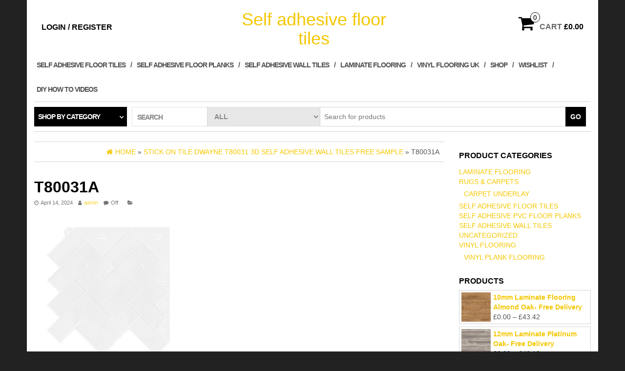

--- FILE ---
content_type: text/html; charset=UTF-8
request_url: https://selfadhesivefloortiles.co.uk/?attachment_id=4559
body_size: 16279
content:
<!DOCTYPE html>
<html dir="ltr" lang="en-US" prefix="og: https://ogp.me/ns#">
	<head>
		<meta http-equiv="content-type" content="text/html; charset=UTF-8" />
		<meta http-equiv="X-UA-Compatible" content="IE=edge">
		<meta name="viewport" content="width=device-width, initial-scale=1.0">
		<link rel="pingback" href="https://selfadhesivefloortiles.co.uk/xmlrpc.php" />
						<script>document.documentElement.className = document.documentElement.className + ' yes-js js_active js'</script>
			<title>T80031A | Self adhesive floor tiles</title>
	<style>img:is([sizes="auto" i], [sizes^="auto," i]) { contain-intrinsic-size: 3000px 1500px }</style>
	
		<!-- All in One SEO 4.8.0 - aioseo.com -->
	<meta name="robots" content="max-image-preview:large" />
	<meta name="author" content="admin"/>
	<link rel="canonical" href="https://selfadhesivefloortiles.co.uk/?attachment_id=4559" />
	<meta name="generator" content="All in One SEO (AIOSEO) 4.8.0" />
		<meta property="og:locale" content="en_US" />
		<meta property="og:site_name" content="Self adhesive floor tiles |" />
		<meta property="og:type" content="article" />
		<meta property="og:title" content="T80031A | Self adhesive floor tiles" />
		<meta property="og:url" content="https://selfadhesivefloortiles.co.uk/?attachment_id=4559" />
		<meta property="article:published_time" content="2024-04-14T23:31:47+00:00" />
		<meta property="article:modified_time" content="2024-04-14T23:31:47+00:00" />
		<meta name="twitter:card" content="summary_large_image" />
		<meta name="twitter:title" content="T80031A | Self adhesive floor tiles" />
		<!-- All in One SEO -->

<link rel="alternate" type="application/rss+xml" title="Self adhesive floor tiles &raquo; Feed" href="https://selfadhesivefloortiles.co.uk/feed/" />
<link rel="alternate" type="application/rss+xml" title="Self adhesive floor tiles &raquo; Comments Feed" href="https://selfadhesivefloortiles.co.uk/comments/feed/" />
		<!-- This site uses the Google Analytics by MonsterInsights plugin v9.3.0 - Using Analytics tracking - https://www.monsterinsights.com/ -->
		<!-- Note: MonsterInsights is not currently configured on this site. The site owner needs to authenticate with Google Analytics in the MonsterInsights settings panel. -->
					<!-- No tracking code set -->
				<!-- / Google Analytics by MonsterInsights -->
		<script type="text/javascript">
/* <![CDATA[ */
window._wpemojiSettings = {"baseUrl":"https:\/\/s.w.org\/images\/core\/emoji\/15.0.3\/72x72\/","ext":".png","svgUrl":"https:\/\/s.w.org\/images\/core\/emoji\/15.0.3\/svg\/","svgExt":".svg","source":{"concatemoji":"https:\/\/selfadhesivefloortiles.co.uk\/wp-includes\/js\/wp-emoji-release.min.js?ver=6.7.4"}};
/*! This file is auto-generated */
!function(i,n){var o,s,e;function c(e){try{var t={supportTests:e,timestamp:(new Date).valueOf()};sessionStorage.setItem(o,JSON.stringify(t))}catch(e){}}function p(e,t,n){e.clearRect(0,0,e.canvas.width,e.canvas.height),e.fillText(t,0,0);var t=new Uint32Array(e.getImageData(0,0,e.canvas.width,e.canvas.height).data),r=(e.clearRect(0,0,e.canvas.width,e.canvas.height),e.fillText(n,0,0),new Uint32Array(e.getImageData(0,0,e.canvas.width,e.canvas.height).data));return t.every(function(e,t){return e===r[t]})}function u(e,t,n){switch(t){case"flag":return n(e,"\ud83c\udff3\ufe0f\u200d\u26a7\ufe0f","\ud83c\udff3\ufe0f\u200b\u26a7\ufe0f")?!1:!n(e,"\ud83c\uddfa\ud83c\uddf3","\ud83c\uddfa\u200b\ud83c\uddf3")&&!n(e,"\ud83c\udff4\udb40\udc67\udb40\udc62\udb40\udc65\udb40\udc6e\udb40\udc67\udb40\udc7f","\ud83c\udff4\u200b\udb40\udc67\u200b\udb40\udc62\u200b\udb40\udc65\u200b\udb40\udc6e\u200b\udb40\udc67\u200b\udb40\udc7f");case"emoji":return!n(e,"\ud83d\udc26\u200d\u2b1b","\ud83d\udc26\u200b\u2b1b")}return!1}function f(e,t,n){var r="undefined"!=typeof WorkerGlobalScope&&self instanceof WorkerGlobalScope?new OffscreenCanvas(300,150):i.createElement("canvas"),a=r.getContext("2d",{willReadFrequently:!0}),o=(a.textBaseline="top",a.font="600 32px Arial",{});return e.forEach(function(e){o[e]=t(a,e,n)}),o}function t(e){var t=i.createElement("script");t.src=e,t.defer=!0,i.head.appendChild(t)}"undefined"!=typeof Promise&&(o="wpEmojiSettingsSupports",s=["flag","emoji"],n.supports={everything:!0,everythingExceptFlag:!0},e=new Promise(function(e){i.addEventListener("DOMContentLoaded",e,{once:!0})}),new Promise(function(t){var n=function(){try{var e=JSON.parse(sessionStorage.getItem(o));if("object"==typeof e&&"number"==typeof e.timestamp&&(new Date).valueOf()<e.timestamp+604800&&"object"==typeof e.supportTests)return e.supportTests}catch(e){}return null}();if(!n){if("undefined"!=typeof Worker&&"undefined"!=typeof OffscreenCanvas&&"undefined"!=typeof URL&&URL.createObjectURL&&"undefined"!=typeof Blob)try{var e="postMessage("+f.toString()+"("+[JSON.stringify(s),u.toString(),p.toString()].join(",")+"));",r=new Blob([e],{type:"text/javascript"}),a=new Worker(URL.createObjectURL(r),{name:"wpTestEmojiSupports"});return void(a.onmessage=function(e){c(n=e.data),a.terminate(),t(n)})}catch(e){}c(n=f(s,u,p))}t(n)}).then(function(e){for(var t in e)n.supports[t]=e[t],n.supports.everything=n.supports.everything&&n.supports[t],"flag"!==t&&(n.supports.everythingExceptFlag=n.supports.everythingExceptFlag&&n.supports[t]);n.supports.everythingExceptFlag=n.supports.everythingExceptFlag&&!n.supports.flag,n.DOMReady=!1,n.readyCallback=function(){n.DOMReady=!0}}).then(function(){return e}).then(function(){var e;n.supports.everything||(n.readyCallback(),(e=n.source||{}).concatemoji?t(e.concatemoji):e.wpemoji&&e.twemoji&&(t(e.twemoji),t(e.wpemoji)))}))}((window,document),window._wpemojiSettings);
/* ]]> */
</script>
<style id='wp-emoji-styles-inline-css' type='text/css'>

	img.wp-smiley, img.emoji {
		display: inline !important;
		border: none !important;
		box-shadow: none !important;
		height: 1em !important;
		width: 1em !important;
		margin: 0 0.07em !important;
		vertical-align: -0.1em !important;
		background: none !important;
		padding: 0 !important;
	}
</style>
<link rel='stylesheet' id='wp-block-library-css' href='https://selfadhesivefloortiles.co.uk/wp-includes/css/dist/block-library/style.min.css?ver=6.7.4' type='text/css' media='all' />
<link rel='stylesheet' id='jquery-selectBox-css' href='https://selfadhesivefloortiles.co.uk/wp-content/plugins/yith-woocommerce-wishlist/assets/css/jquery.selectBox.css?ver=1.2.0' type='text/css' media='all' />
<link rel='stylesheet' id='woocommerce_prettyPhoto_css-css' href='//selfadhesivefloortiles.co.uk/wp-content/plugins/woocommerce/assets/css/prettyPhoto.css?ver=3.1.6' type='text/css' media='all' />
<link rel='stylesheet' id='yith-wcwl-main-css' href='https://selfadhesivefloortiles.co.uk/wp-content/plugins/yith-woocommerce-wishlist/assets/css/style.css?ver=4.3.0' type='text/css' media='all' />
<style id='yith-wcwl-main-inline-css' type='text/css'>
 :root { --rounded-corners-radius: 16px; --add-to-cart-rounded-corners-radius: 16px; --feedback-duration: 3s } 
 :root { --rounded-corners-radius: 16px; --add-to-cart-rounded-corners-radius: 16px; --feedback-duration: 3s } 
</style>
<style id='classic-theme-styles-inline-css' type='text/css'>
/*! This file is auto-generated */
.wp-block-button__link{color:#fff;background-color:#32373c;border-radius:9999px;box-shadow:none;text-decoration:none;padding:calc(.667em + 2px) calc(1.333em + 2px);font-size:1.125em}.wp-block-file__button{background:#32373c;color:#fff;text-decoration:none}
</style>
<style id='global-styles-inline-css' type='text/css'>
:root{--wp--preset--aspect-ratio--square: 1;--wp--preset--aspect-ratio--4-3: 4/3;--wp--preset--aspect-ratio--3-4: 3/4;--wp--preset--aspect-ratio--3-2: 3/2;--wp--preset--aspect-ratio--2-3: 2/3;--wp--preset--aspect-ratio--16-9: 16/9;--wp--preset--aspect-ratio--9-16: 9/16;--wp--preset--color--black: #000000;--wp--preset--color--cyan-bluish-gray: #abb8c3;--wp--preset--color--white: #ffffff;--wp--preset--color--pale-pink: #f78da7;--wp--preset--color--vivid-red: #cf2e2e;--wp--preset--color--luminous-vivid-orange: #ff6900;--wp--preset--color--luminous-vivid-amber: #fcb900;--wp--preset--color--light-green-cyan: #7bdcb5;--wp--preset--color--vivid-green-cyan: #00d084;--wp--preset--color--pale-cyan-blue: #8ed1fc;--wp--preset--color--vivid-cyan-blue: #0693e3;--wp--preset--color--vivid-purple: #9b51e0;--wp--preset--gradient--vivid-cyan-blue-to-vivid-purple: linear-gradient(135deg,rgba(6,147,227,1) 0%,rgb(155,81,224) 100%);--wp--preset--gradient--light-green-cyan-to-vivid-green-cyan: linear-gradient(135deg,rgb(122,220,180) 0%,rgb(0,208,130) 100%);--wp--preset--gradient--luminous-vivid-amber-to-luminous-vivid-orange: linear-gradient(135deg,rgba(252,185,0,1) 0%,rgba(255,105,0,1) 100%);--wp--preset--gradient--luminous-vivid-orange-to-vivid-red: linear-gradient(135deg,rgba(255,105,0,1) 0%,rgb(207,46,46) 100%);--wp--preset--gradient--very-light-gray-to-cyan-bluish-gray: linear-gradient(135deg,rgb(238,238,238) 0%,rgb(169,184,195) 100%);--wp--preset--gradient--cool-to-warm-spectrum: linear-gradient(135deg,rgb(74,234,220) 0%,rgb(151,120,209) 20%,rgb(207,42,186) 40%,rgb(238,44,130) 60%,rgb(251,105,98) 80%,rgb(254,248,76) 100%);--wp--preset--gradient--blush-light-purple: linear-gradient(135deg,rgb(255,206,236) 0%,rgb(152,150,240) 100%);--wp--preset--gradient--blush-bordeaux: linear-gradient(135deg,rgb(254,205,165) 0%,rgb(254,45,45) 50%,rgb(107,0,62) 100%);--wp--preset--gradient--luminous-dusk: linear-gradient(135deg,rgb(255,203,112) 0%,rgb(199,81,192) 50%,rgb(65,88,208) 100%);--wp--preset--gradient--pale-ocean: linear-gradient(135deg,rgb(255,245,203) 0%,rgb(182,227,212) 50%,rgb(51,167,181) 100%);--wp--preset--gradient--electric-grass: linear-gradient(135deg,rgb(202,248,128) 0%,rgb(113,206,126) 100%);--wp--preset--gradient--midnight: linear-gradient(135deg,rgb(2,3,129) 0%,rgb(40,116,252) 100%);--wp--preset--font-size--small: 13px;--wp--preset--font-size--medium: 20px;--wp--preset--font-size--large: 36px;--wp--preset--font-size--x-large: 42px;--wp--preset--font-family--inter: "Inter", sans-serif;--wp--preset--font-family--cardo: Cardo;--wp--preset--spacing--20: 0.44rem;--wp--preset--spacing--30: 0.67rem;--wp--preset--spacing--40: 1rem;--wp--preset--spacing--50: 1.5rem;--wp--preset--spacing--60: 2.25rem;--wp--preset--spacing--70: 3.38rem;--wp--preset--spacing--80: 5.06rem;--wp--preset--shadow--natural: 6px 6px 9px rgba(0, 0, 0, 0.2);--wp--preset--shadow--deep: 12px 12px 50px rgba(0, 0, 0, 0.4);--wp--preset--shadow--sharp: 6px 6px 0px rgba(0, 0, 0, 0.2);--wp--preset--shadow--outlined: 6px 6px 0px -3px rgba(255, 255, 255, 1), 6px 6px rgba(0, 0, 0, 1);--wp--preset--shadow--crisp: 6px 6px 0px rgba(0, 0, 0, 1);}:where(.is-layout-flex){gap: 0.5em;}:where(.is-layout-grid){gap: 0.5em;}body .is-layout-flex{display: flex;}.is-layout-flex{flex-wrap: wrap;align-items: center;}.is-layout-flex > :is(*, div){margin: 0;}body .is-layout-grid{display: grid;}.is-layout-grid > :is(*, div){margin: 0;}:where(.wp-block-columns.is-layout-flex){gap: 2em;}:where(.wp-block-columns.is-layout-grid){gap: 2em;}:where(.wp-block-post-template.is-layout-flex){gap: 1.25em;}:where(.wp-block-post-template.is-layout-grid){gap: 1.25em;}.has-black-color{color: var(--wp--preset--color--black) !important;}.has-cyan-bluish-gray-color{color: var(--wp--preset--color--cyan-bluish-gray) !important;}.has-white-color{color: var(--wp--preset--color--white) !important;}.has-pale-pink-color{color: var(--wp--preset--color--pale-pink) !important;}.has-vivid-red-color{color: var(--wp--preset--color--vivid-red) !important;}.has-luminous-vivid-orange-color{color: var(--wp--preset--color--luminous-vivid-orange) !important;}.has-luminous-vivid-amber-color{color: var(--wp--preset--color--luminous-vivid-amber) !important;}.has-light-green-cyan-color{color: var(--wp--preset--color--light-green-cyan) !important;}.has-vivid-green-cyan-color{color: var(--wp--preset--color--vivid-green-cyan) !important;}.has-pale-cyan-blue-color{color: var(--wp--preset--color--pale-cyan-blue) !important;}.has-vivid-cyan-blue-color{color: var(--wp--preset--color--vivid-cyan-blue) !important;}.has-vivid-purple-color{color: var(--wp--preset--color--vivid-purple) !important;}.has-black-background-color{background-color: var(--wp--preset--color--black) !important;}.has-cyan-bluish-gray-background-color{background-color: var(--wp--preset--color--cyan-bluish-gray) !important;}.has-white-background-color{background-color: var(--wp--preset--color--white) !important;}.has-pale-pink-background-color{background-color: var(--wp--preset--color--pale-pink) !important;}.has-vivid-red-background-color{background-color: var(--wp--preset--color--vivid-red) !important;}.has-luminous-vivid-orange-background-color{background-color: var(--wp--preset--color--luminous-vivid-orange) !important;}.has-luminous-vivid-amber-background-color{background-color: var(--wp--preset--color--luminous-vivid-amber) !important;}.has-light-green-cyan-background-color{background-color: var(--wp--preset--color--light-green-cyan) !important;}.has-vivid-green-cyan-background-color{background-color: var(--wp--preset--color--vivid-green-cyan) !important;}.has-pale-cyan-blue-background-color{background-color: var(--wp--preset--color--pale-cyan-blue) !important;}.has-vivid-cyan-blue-background-color{background-color: var(--wp--preset--color--vivid-cyan-blue) !important;}.has-vivid-purple-background-color{background-color: var(--wp--preset--color--vivid-purple) !important;}.has-black-border-color{border-color: var(--wp--preset--color--black) !important;}.has-cyan-bluish-gray-border-color{border-color: var(--wp--preset--color--cyan-bluish-gray) !important;}.has-white-border-color{border-color: var(--wp--preset--color--white) !important;}.has-pale-pink-border-color{border-color: var(--wp--preset--color--pale-pink) !important;}.has-vivid-red-border-color{border-color: var(--wp--preset--color--vivid-red) !important;}.has-luminous-vivid-orange-border-color{border-color: var(--wp--preset--color--luminous-vivid-orange) !important;}.has-luminous-vivid-amber-border-color{border-color: var(--wp--preset--color--luminous-vivid-amber) !important;}.has-light-green-cyan-border-color{border-color: var(--wp--preset--color--light-green-cyan) !important;}.has-vivid-green-cyan-border-color{border-color: var(--wp--preset--color--vivid-green-cyan) !important;}.has-pale-cyan-blue-border-color{border-color: var(--wp--preset--color--pale-cyan-blue) !important;}.has-vivid-cyan-blue-border-color{border-color: var(--wp--preset--color--vivid-cyan-blue) !important;}.has-vivid-purple-border-color{border-color: var(--wp--preset--color--vivid-purple) !important;}.has-vivid-cyan-blue-to-vivid-purple-gradient-background{background: var(--wp--preset--gradient--vivid-cyan-blue-to-vivid-purple) !important;}.has-light-green-cyan-to-vivid-green-cyan-gradient-background{background: var(--wp--preset--gradient--light-green-cyan-to-vivid-green-cyan) !important;}.has-luminous-vivid-amber-to-luminous-vivid-orange-gradient-background{background: var(--wp--preset--gradient--luminous-vivid-amber-to-luminous-vivid-orange) !important;}.has-luminous-vivid-orange-to-vivid-red-gradient-background{background: var(--wp--preset--gradient--luminous-vivid-orange-to-vivid-red) !important;}.has-very-light-gray-to-cyan-bluish-gray-gradient-background{background: var(--wp--preset--gradient--very-light-gray-to-cyan-bluish-gray) !important;}.has-cool-to-warm-spectrum-gradient-background{background: var(--wp--preset--gradient--cool-to-warm-spectrum) !important;}.has-blush-light-purple-gradient-background{background: var(--wp--preset--gradient--blush-light-purple) !important;}.has-blush-bordeaux-gradient-background{background: var(--wp--preset--gradient--blush-bordeaux) !important;}.has-luminous-dusk-gradient-background{background: var(--wp--preset--gradient--luminous-dusk) !important;}.has-pale-ocean-gradient-background{background: var(--wp--preset--gradient--pale-ocean) !important;}.has-electric-grass-gradient-background{background: var(--wp--preset--gradient--electric-grass) !important;}.has-midnight-gradient-background{background: var(--wp--preset--gradient--midnight) !important;}.has-small-font-size{font-size: var(--wp--preset--font-size--small) !important;}.has-medium-font-size{font-size: var(--wp--preset--font-size--medium) !important;}.has-large-font-size{font-size: var(--wp--preset--font-size--large) !important;}.has-x-large-font-size{font-size: var(--wp--preset--font-size--x-large) !important;}
:where(.wp-block-post-template.is-layout-flex){gap: 1.25em;}:where(.wp-block-post-template.is-layout-grid){gap: 1.25em;}
:where(.wp-block-columns.is-layout-flex){gap: 2em;}:where(.wp-block-columns.is-layout-grid){gap: 2em;}
:root :where(.wp-block-pullquote){font-size: 1.5em;line-height: 1.6;}
</style>
<link rel='stylesheet' id='woocommerce-layout-css' href='https://selfadhesivefloortiles.co.uk/wp-content/plugins/woocommerce/assets/css/woocommerce-layout.css?ver=9.7.2' type='text/css' media='all' />
<link rel='stylesheet' id='woocommerce-smallscreen-css' href='https://selfadhesivefloortiles.co.uk/wp-content/plugins/woocommerce/assets/css/woocommerce-smallscreen.css?ver=9.7.2' type='text/css' media='only screen and (max-width: 768px)' />
<link rel='stylesheet' id='woocommerce-general-css' href='https://selfadhesivefloortiles.co.uk/wp-content/plugins/woocommerce/assets/css/woocommerce.css?ver=9.7.2' type='text/css' media='all' />
<style id='woocommerce-inline-inline-css' type='text/css'>
.woocommerce form .form-row .required { visibility: visible; }
</style>
<link rel='stylesheet' id='brands-styles-css' href='https://selfadhesivefloortiles.co.uk/wp-content/plugins/woocommerce/assets/css/brands.css?ver=9.7.2' type='text/css' media='all' />
<link rel='preload' as='font' type='font/woff2' crossorigin='anonymous' id='tinvwl-webfont-font-css' href='https://selfadhesivefloortiles.co.uk/wp-content/plugins/ti-woocommerce-wishlist/assets/fonts/tinvwl-webfont.woff2?ver=xu2uyi'  media='all' />
<link rel='stylesheet' id='tinvwl-webfont-css' href='https://selfadhesivefloortiles.co.uk/wp-content/plugins/ti-woocommerce-wishlist/assets/css/webfont.min.css?ver=2.9.2' type='text/css' media='all' />
<link rel='stylesheet' id='tinvwl-css' href='https://selfadhesivefloortiles.co.uk/wp-content/plugins/ti-woocommerce-wishlist/assets/css/public.min.css?ver=2.9.2' type='text/css' media='all' />
<link rel='stylesheet' id='bootstrap-css' href='https://selfadhesivefloortiles.co.uk/wp-content/themes/maxstore/css/bootstrap.css?ver=3.3.4' type='text/css' media='all' />
<link rel='stylesheet' id='maxstore-stylesheet-css' href='https://selfadhesivefloortiles.co.uk/wp-content/themes/maxstore/style.css?ver=1.5.2' type='text/css' media='all' />
<link rel='stylesheet' id='font-awesome-css' href='https://selfadhesivefloortiles.co.uk/wp-content/themes/maxstore/css/font-awesome.min.css?ver=4.7' type='text/css' media='all' />
<style id='font-awesome-inline-css' type='text/css'>
[data-font="FontAwesome"]:before {font-family: 'FontAwesome' !important;content: attr(data-icon) !important;speak: none !important;font-weight: normal !important;font-variant: normal !important;text-transform: none !important;line-height: 1 !important;font-style: normal !important;-webkit-font-smoothing: antialiased !important;-moz-osx-font-smoothing: grayscale !important;}
</style>
<script type="text/javascript" src="https://selfadhesivefloortiles.co.uk/wp-includes/js/jquery/jquery.min.js?ver=3.7.1" id="jquery-core-js"></script>
<script type="text/javascript" src="https://selfadhesivefloortiles.co.uk/wp-includes/js/jquery/jquery-migrate.min.js?ver=3.4.1" id="jquery-migrate-js"></script>
<script type="text/javascript" src="https://selfadhesivefloortiles.co.uk/wp-content/plugins/woocommerce/assets/js/jquery-blockui/jquery.blockUI.min.js?ver=2.7.0-wc.9.7.2" id="jquery-blockui-js" data-wp-strategy="defer"></script>
<script type="text/javascript" id="wc-add-to-cart-js-extra">
/* <![CDATA[ */
var wc_add_to_cart_params = {"ajax_url":"\/wp-admin\/admin-ajax.php","wc_ajax_url":"\/?wc-ajax=%%endpoint%%","i18n_view_cart":"View cart","cart_url":"https:\/\/selfadhesivefloortiles.co.uk\/cart\/","is_cart":"","cart_redirect_after_add":"no"};
/* ]]> */
</script>
<script type="text/javascript" src="https://selfadhesivefloortiles.co.uk/wp-content/plugins/woocommerce/assets/js/frontend/add-to-cart.min.js?ver=9.7.2" id="wc-add-to-cart-js" defer="defer" data-wp-strategy="defer"></script>
<script type="text/javascript" src="https://selfadhesivefloortiles.co.uk/wp-content/plugins/woocommerce/assets/js/js-cookie/js.cookie.min.js?ver=2.1.4-wc.9.7.2" id="js-cookie-js" data-wp-strategy="defer"></script>
<script type="text/javascript" id="woocommerce-js-extra">
/* <![CDATA[ */
var woocommerce_params = {"ajax_url":"\/wp-admin\/admin-ajax.php","wc_ajax_url":"\/?wc-ajax=%%endpoint%%","i18n_password_show":"Show password","i18n_password_hide":"Hide password"};
/* ]]> */
</script>
<script type="text/javascript" src="https://selfadhesivefloortiles.co.uk/wp-content/plugins/woocommerce/assets/js/frontend/woocommerce.min.js?ver=9.7.2" id="woocommerce-js" defer="defer" data-wp-strategy="defer"></script>
<script type="text/javascript" src="https://selfadhesivefloortiles.co.uk/wp-content/themes/maxstore/js/bootstrap.js?ver=3.3.4" id="bootstrap-js"></script>
<script type="text/javascript" src="https://selfadhesivefloortiles.co.uk/wp-content/themes/maxstore/js/customscript.js?ver=1.5.2" id="maxstore-theme-js-js"></script>
<link rel="https://api.w.org/" href="https://selfadhesivefloortiles.co.uk/wp-json/" /><link rel="alternate" title="JSON" type="application/json" href="https://selfadhesivefloortiles.co.uk/wp-json/wp/v2/media/4559" /><link rel="EditURI" type="application/rsd+xml" title="RSD" href="https://selfadhesivefloortiles.co.uk/xmlrpc.php?rsd" />
<meta name="generator" content="WordPress 6.7.4" />
<meta name="generator" content="WooCommerce 9.7.2" />
<link rel='shortlink' href='https://selfadhesivefloortiles.co.uk/?p=4559' />
<link rel="alternate" title="oEmbed (JSON)" type="application/json+oembed" href="https://selfadhesivefloortiles.co.uk/wp-json/oembed/1.0/embed?url=https%3A%2F%2Fselfadhesivefloortiles.co.uk%2F%3Fattachment_id%3D4559" />
<link rel="alternate" title="oEmbed (XML)" type="text/xml+oembed" href="https://selfadhesivefloortiles.co.uk/wp-json/oembed/1.0/embed?url=https%3A%2F%2Fselfadhesivefloortiles.co.uk%2F%3Fattachment_id%3D4559&#038;format=xml" />
		<script type="text/javascript">
			var _statcounter = _statcounter || [];
			_statcounter.push({"tags": {"author": "admin"}});
		</script>
			<noscript><style>.woocommerce-product-gallery{ opacity: 1 !important; }</style></noscript>
	<style class='wp-fonts-local' type='text/css'>
@font-face{font-family:Inter;font-style:normal;font-weight:300 900;font-display:fallback;src:url('https://selfadhesivefloortiles.co.uk/wp-content/plugins/woocommerce/assets/fonts/Inter-VariableFont_slnt,wght.woff2') format('woff2');font-stretch:normal;}
@font-face{font-family:Cardo;font-style:normal;font-weight:400;font-display:fallback;src:url('https://selfadhesivefloortiles.co.uk/wp-content/plugins/woocommerce/assets/fonts/cardo_normal_400.woff2') format('woff2');}
</style>
	</head>
	<body id="blog" class="attachment attachment-template-default single single-attachment postid-4559 attachmentid-4559 attachment-jpeg theme-maxstore woocommerce-no-js tinvwl-theme-style">
            <a class="skip-link screen-reader-text" href="#site-content">Skip to the content</a>
<div class="container rsrc-container" role="main">
	 
		<div class="row" >
				<header id="site-header" class="col-sm-4 hidden-xs rsrc-header text-center col-sm-push-4" role="banner"> 
							<div class="rsrc-header-text">
					<h2 class="site-title"><a href="https://selfadhesivefloortiles.co.uk/" title="Self adhesive floor tiles" rel="home">Self adhesive floor tiles</a></h2>
					<h3 class="site-desc"></h3>
				</div>
			   
		</header> 
		<div class="header-login col-sm-4 col-xs-4 col-sm-pull-4"> 
												<a href="https://selfadhesivefloortiles.co.uk/my-account/" title="Login / Register">Login / Register</a>
				 
					</div>
				 
			<div class="header-cart text-right col-sm-4 col-xs-8">
							<div class="header-cart-inner">
					
				<a class="cart-contents text-right" href="https://selfadhesivefloortiles.co.uk/cart/" title="View your shopping cart">
					<i class="fa fa-shopping-cart"><span class="count">0</span></i><span class="amount-title hidden-sm hidden-xs">Cart </span><span class="amount-cart">&pound;0.00</span> 
				</a>
								<ul class="site-header-cart menu list-unstyled">
					<li>
						<div class="widget woocommerce widget_shopping_cart"><div class="widget_shopping_cart_content"></div></div>					</li>
				</ul>
			</div>
						</div>
			</div>
		<div class="rsrc-top-menu row" >
		<nav id="site-navigation" class="navbar navbar-inverse" role="navigation">

			<div class="navbar-header">
				<button type="button" class="navbar-toggle" data-toggle="collapse" data-target=".navbar-1-collapse">
					<span class="sr-only">Toggle navigation</span>
					<span class="icon-bar"></span>
					<span class="icon-bar"></span>
					<span class="icon-bar"></span>
				</button>
				<header class="visible-xs-block" role="banner"> 
											<div class="rsrc-header-text menu-text">
							<h2 class="site-title"><a href="https://selfadhesivefloortiles.co.uk/" title="Self adhesive floor tiles" rel="home">Self adhesive floor tiles</a></h2>
						</div>
					   
				</header>
			</div>
			<div class="collapse navbar-collapse navbar-1-collapse"><ul id="menu-menu1" class="nav navbar-nav"><li id="menu-item-76" class="menu-item menu-item-type-custom menu-item-object-custom menu-item-76"><a title="Self adhesive floor tiles" href="https://selfadhesivefloortiles.co.uk/product-category/self_adhesive_floor_tiles/">Self adhesive floor tiles</a></li>
<li id="menu-item-75" class="menu-item menu-item-type-custom menu-item-object-custom menu-item-75"><a title="Self adhesive floor planks" href="https://selfadhesivefloortiles.co.uk/?product_cat=self_adhesive_pvc_floor_planks">Self adhesive floor planks</a></li>
<li id="menu-item-117" class="menu-item menu-item-type-custom menu-item-object-custom menu-item-117"><a title="Self adhesive wall tiles" href="https://selfadhesivefloortiles.co.uk/?product_cat=self_adhesive_wall_tiles">Self adhesive wall tiles</a></li>
<li id="menu-item-728" class="menu-item menu-item-type-custom menu-item-object-custom menu-item-728"><a title="Laminate flooring" href="https://selfadhesivefloortiles.co.uk/?product_cat=laminate_flooring">Laminate flooring</a></li>
<li id="menu-item-388" class="menu-item menu-item-type-custom menu-item-object-custom menu-item-388"><a title="Vinyl flooring uk" href="https://selfadhesivefloortiles.co.uk/?product_cat=vinyl_flooring">Vinyl flooring uk</a></li>
<li id="menu-item-163" class="menu-item menu-item-type-post_type menu-item-object-page menu-item-163"><a title="Shop" href="https://selfadhesivefloortiles.co.uk/shop/">Shop</a></li>
<li id="menu-item-164" class="menu-item menu-item-type-post_type menu-item-object-page menu-item-164"><a title="Wishlist" href="https://selfadhesivefloortiles.co.uk/wishlist/">Wishlist</a></li>
<li id="menu-item-820" class="menu-item menu-item-type-post_type menu-item-object-page menu-item-820"><a title="DIY How to Videos" href="https://selfadhesivefloortiles.co.uk/diy-videoshow-to-install-wall-tiles-floor-tiles-lay-vinyl-flooring/">DIY How to Videos</a></li>
</ul></div>		</nav>
	</div>
		 
		<div class="header-line-search row visible">
	<div class="header-categories col-md-2">
		<ul class="accordion list-unstyled" id="view-all-guides">
			<li class="accordion-group list-unstyled">
				<a class="accordion-toggle" data-toggle="collapse" data-parent="#view-all-guides" href="#collapseOne">Shop by category</a>
				<div id="collapseOne" class="accordion-body collapse">
					<div class="accordion-inner">
						<ul class="list-unstyled">
								<li class="cat-item cat-item-145"><a href="https://selfadhesivefloortiles.co.uk/product-category/laminate_flooring/">Laminate flooring</a> (120)
</li>
	<li class="cat-item cat-item-160"><a href="https://selfadhesivefloortiles.co.uk/product-category/rugs_carpets/">Rugs &amp; Carpets</a> (65)
<ul class='children'>
	<li class="cat-item cat-item-344"><a href="https://selfadhesivefloortiles.co.uk/product-category/rugs_carpets/carpet_underlay/">Carpet Underlay</a> (11)
</li>
</ul>
</li>
	<li class="cat-item cat-item-23"><a href="https://selfadhesivefloortiles.co.uk/product-category/self_adhesive_floor_tiles/">Self adhesive floor tiles</a> (24)
</li>
	<li class="cat-item cat-item-24"><a href="https://selfadhesivefloortiles.co.uk/product-category/self_adhesive_pvc_floor_planks/">Self adhesive PVC Floor Planks</a> (23)
</li>
	<li class="cat-item cat-item-49"><a href="https://selfadhesivefloortiles.co.uk/product-category/self_adhesive_wall_tiles/">Self adhesive wall tiles</a> (62)
</li>
	<li class="cat-item cat-item-15"><a href="https://selfadhesivefloortiles.co.uk/product-category/uncategorized/">Uncategorized</a> (1)
</li>
	<li class="cat-item cat-item-72"><a href="https://selfadhesivefloortiles.co.uk/product-category/vinyl_flooring/">Vinyl Flooring</a> (23)
<ul class='children'>
	<li class="cat-item cat-item-80"><a href="https://selfadhesivefloortiles.co.uk/product-category/vinyl_flooring/vinyl-plank-flooring/">Vinyl plank flooring</a> (7)
</li>
</ul>
</li>
						</ul>
					</div>
				</div>
			</li>
		</ul >
    </div>
	    <div class="header-search-form col-md-10">
		<div class="header-search-title col-sm-2 col-xs-3">
			Search		</div>
		<form role="search" method="get" action="https://selfadhesivefloortiles.co.uk/">
			<select class="col-sm-3 col-xs-3" name="product_cat">
				<option value="">All</option> 
				<option value="uncategorized">Uncategorized (1)</option><option value="carpet_underlay">Carpet Underlay (11)</option><option value="laminate_flooring">Laminate flooring (120)</option><option value="rugs_carpets">Rugs &amp; Carpets (65)</option><option value="self_adhesive_floor_tiles">Self adhesive floor tiles (24)</option><option value="self_adhesive_pvc_floor_planks">Self adhesive PVC Floor Planks (23)</option><option value="self_adhesive_wall_tiles">Self adhesive wall tiles (62)</option><option value="vinyl_flooring">Vinyl Flooring (23)</option><option value="vinyl-plank-flooring">Vinyl plank flooring (7)</option>			</select>
			<input type="hidden" name="post_type" value="product" />
			<input class="col-sm-7 col-xs-6" name="s" type="text" placeholder="Search for products"/>
			<button type="submit">Go</button>
		</form>
    </div>
	 
</div>	        <div id="site-content" ></div>
    

<!-- start content container -->
<!-- start content container -->
<div class="row rsrc-content">    
	    
	    
	<article class="col-md-9 rsrc-main">        
		         
				<div id="breadcrumbs" ><div class="breadcrumbs-inner text-right"><span><a href="https://selfadhesivefloortiles.co.uk"><i class="fa fa-home"></i><span>Home</span></a></span> &raquo;  <span><a href="https://selfadhesivefloortiles.co.uk/shop/self_adhesive_wall_tiles/stick-on-tile-dwayne-t80031-3d-self-adhesive-wall-tiles-free-sample/"><span>Stick on tile Dwayne T80031 3D self adhesive wall tiles Free Sample</span></a></span>  &raquo;  T80031A</div></div>         
				          
				<div class="rsrc-post-content post-4559 attachment type-attachment status-inherit hentry">                            
					<header>                              
						<h1 class="entry-title page-header">
							T80031A						</h1>                              
						<p class="post-meta">
	<span class="fa fa-clock-o"></span><time class="posted-on published" datetime="2024-04-14">April 14, 2024</time>
	<span class="fa fa-user"></span><span class="author-link"><a href="https://selfadhesivefloortiles.co.uk/author/admin/" title="Posts by admin" rel="author">admin</a></span>
	<span class="fa fa-comment"></span><span class="comments-meta"><span class="comments-link">Off</span></span>
	<span class="fa fa-folder-open"></span>	</p>                            
					</header>                            
					<div class="entry-content">                              
						<p class="attachment"><a href='https://selfadhesivefloortiles.co.uk/wp-content/uploads/2024/04/T80031A.jpg'><img fetchpriority="high" decoding="async" width="300" height="300" src="https://selfadhesivefloortiles.co.uk/wp-content/uploads/2024/04/T80031A-300x300.jpg" class="attachment-medium size-medium" alt="" srcset="https://selfadhesivefloortiles.co.uk/wp-content/uploads/2024/04/T80031A-300x300.jpg 300w, https://selfadhesivefloortiles.co.uk/wp-content/uploads/2024/04/T80031A-1024x1024.jpg 1024w, https://selfadhesivefloortiles.co.uk/wp-content/uploads/2024/04/T80031A-150x150.jpg 150w, https://selfadhesivefloortiles.co.uk/wp-content/uploads/2024/04/T80031A-768x768.jpg 768w, https://selfadhesivefloortiles.co.uk/wp-content/uploads/2024/04/T80031A-600x600.jpg 600w, https://selfadhesivefloortiles.co.uk/wp-content/uploads/2024/04/T80031A-100x100.jpg 100w, https://selfadhesivefloortiles.co.uk/wp-content/uploads/2024/04/T80031A.jpg 1200w" sizes="(max-width: 300px) 100vw, 300px" /></a></p>
                            
					</div>                               
															<div class="post-navigation row">
						<div class="post-previous col-md-6"><a href="https://selfadhesivefloortiles.co.uk/shop/self_adhesive_wall_tiles/stick-on-tile-dwayne-t80031-3d-self-adhesive-wall-tiles-free-sample/" rel="prev"><span class="meta-nav">Previous:</span> Stick on tile Dwayne T80031 3D self adhesive wall tiles Free Sample</a></div>
						<div class="post-next col-md-6"></div>
					</div>                                                        
					<!-- Start Related Posts -->
<!-- End Related Posts -->
                             
					<div class="postauthor-container">			  
	<div class="postauthor-title">				  
		<h4>
			About The Author		</h4>				
	</div>        	
	<div class="postauthor-content">	             
		<img alt='' src='https://secure.gravatar.com/avatar/89b7a412d468164e6044ae9fcd2e4796?s=100&#038;d=mm&#038;r=g' srcset='https://secure.gravatar.com/avatar/89b7a412d468164e6044ae9fcd2e4796?s=200&#038;d=mm&#038;r=g 2x' class='avatar avatar-100 photo' height='100' width='100' decoding='async'/> 						
		<h5 class="vcard">
			<span class="fn">
				<a href="https://selfadhesivefloortiles.co.uk/author/admin/" title="Posts by admin" rel="author">admin</a>			</span>
		</h5>            
		<p>
					</p>					
	</div>	 		
</div>                             
						<div class="clear"></div>
	<div class="rsrc-comments">
		<a name="comments"></a>
			</div>
                         
				</div>        
			        
		    
	</article>    
	    
		<aside id="sidebar" class="col-md-3 rsrc-right" role="complementary">
		<aside id="woocommerce_product_categories-2" class="widget woocommerce widget_product_categories"><h3 class="widget-title">Product categories</h3><ul class="product-categories"><li class="cat-item cat-item-145"><a href="https://selfadhesivefloortiles.co.uk/product-category/laminate_flooring/">Laminate flooring</a></li>
<li class="cat-item cat-item-160 cat-parent"><a href="https://selfadhesivefloortiles.co.uk/product-category/rugs_carpets/">Rugs &amp; Carpets</a><ul class='children'>
<li class="cat-item cat-item-344"><a href="https://selfadhesivefloortiles.co.uk/product-category/rugs_carpets/carpet_underlay/">Carpet Underlay</a></li>
</ul>
</li>
<li class="cat-item cat-item-23"><a href="https://selfadhesivefloortiles.co.uk/product-category/self_adhesive_floor_tiles/">Self adhesive floor tiles</a></li>
<li class="cat-item cat-item-24"><a href="https://selfadhesivefloortiles.co.uk/product-category/self_adhesive_pvc_floor_planks/">Self adhesive PVC Floor Planks</a></li>
<li class="cat-item cat-item-49"><a href="https://selfadhesivefloortiles.co.uk/product-category/self_adhesive_wall_tiles/">Self adhesive wall tiles</a></li>
<li class="cat-item cat-item-15"><a href="https://selfadhesivefloortiles.co.uk/product-category/uncategorized/">Uncategorized</a></li>
<li class="cat-item cat-item-72 cat-parent"><a href="https://selfadhesivefloortiles.co.uk/product-category/vinyl_flooring/">Vinyl Flooring</a><ul class='children'>
<li class="cat-item cat-item-80"><a href="https://selfadhesivefloortiles.co.uk/product-category/vinyl_flooring/vinyl-plank-flooring/">Vinyl plank flooring</a></li>
</ul>
</li>
</ul></aside><aside id="woocommerce_products-2" class="widget woocommerce widget_products"><h3 class="widget-title">Products</h3><ul class="product_list_widget"><li>
	
	<a href="https://selfadhesivefloortiles.co.uk/shop/laminate_flooring/10mm-laminate-flooring-almond-oak-free-delivery/">
		<img width="300" height="300" src="https://selfadhesivefloortiles.co.uk/wp-content/uploads/2024/07/Aqualock_10mm_Laminate_Flooring_Almond_Oak_04_retail_2000x2000-300x300.jpg" class="attachment-woocommerce_thumbnail size-woocommerce_thumbnail" alt="" decoding="async" loading="lazy" srcset="https://selfadhesivefloortiles.co.uk/wp-content/uploads/2024/07/Aqualock_10mm_Laminate_Flooring_Almond_Oak_04_retail_2000x2000-300x300.jpg 300w, https://selfadhesivefloortiles.co.uk/wp-content/uploads/2024/07/Aqualock_10mm_Laminate_Flooring_Almond_Oak_04_retail_2000x2000-150x150.jpg 150w, https://selfadhesivefloortiles.co.uk/wp-content/uploads/2024/07/Aqualock_10mm_Laminate_Flooring_Almond_Oak_04_retail_2000x2000-100x100.jpg 100w" sizes="auto, (max-width: 300px) 100vw, 300px" />		<span class="product-title">10mm Laminate Flooring Almond Oak- Free Delivery</span>
	</a>

				
	<span class="woocommerce-Price-amount amount"><bdi><span class="woocommerce-Price-currencySymbol">&pound;</span>0.00</bdi></span> &ndash; <span class="woocommerce-Price-amount amount"><bdi><span class="woocommerce-Price-currencySymbol">&pound;</span>43.42</bdi></span>
	</li>
<li>
	
	<a href="https://selfadhesivefloortiles.co.uk/shop/laminate_flooring/12mm-laminate-platinum-oak-free-delivery/">
		<img width="300" height="300" src="https://selfadhesivefloortiles.co.uk/wp-content/uploads/2024/07/Series_Woods_12mm_Laminate_Platinum_Oak_04_retail_2000x2000-300x300.jpg" class="attachment-woocommerce_thumbnail size-woocommerce_thumbnail" alt="" decoding="async" loading="lazy" srcset="https://selfadhesivefloortiles.co.uk/wp-content/uploads/2024/07/Series_Woods_12mm_Laminate_Platinum_Oak_04_retail_2000x2000-300x300.jpg 300w, https://selfadhesivefloortiles.co.uk/wp-content/uploads/2024/07/Series_Woods_12mm_Laminate_Platinum_Oak_04_retail_2000x2000-150x150.jpg 150w, https://selfadhesivefloortiles.co.uk/wp-content/uploads/2024/07/Series_Woods_12mm_Laminate_Platinum_Oak_04_retail_2000x2000-100x100.jpg 100w" sizes="auto, (max-width: 300px) 100vw, 300px" />		<span class="product-title">12mm Laminate Platinum Oak- Free Delivery</span>
	</a>

				
	<span class="woocommerce-Price-amount amount"><bdi><span class="woocommerce-Price-currencySymbol">&pound;</span>0.00</bdi></span> &ndash; <span class="woocommerce-Price-amount amount"><bdi><span class="woocommerce-Price-currencySymbol">&pound;</span>40.18</bdi></span>
	</li>
<li>
	
	<a href="https://selfadhesivefloortiles.co.uk/shop/laminate_flooring/10mm-laminate-flooring-white-linen-oak-free-delivery/">
		<img width="300" height="300" src="https://selfadhesivefloortiles.co.uk/wp-content/uploads/2024/07/Aqualock_10mm_Laminate_Flooring_White_Linen_Oak_04_retail_2000x2000-300x300.jpg" class="attachment-woocommerce_thumbnail size-woocommerce_thumbnail" alt="" decoding="async" loading="lazy" srcset="https://selfadhesivefloortiles.co.uk/wp-content/uploads/2024/07/Aqualock_10mm_Laminate_Flooring_White_Linen_Oak_04_retail_2000x2000-300x300.jpg 300w, https://selfadhesivefloortiles.co.uk/wp-content/uploads/2024/07/Aqualock_10mm_Laminate_Flooring_White_Linen_Oak_04_retail_2000x2000-150x150.jpg 150w, https://selfadhesivefloortiles.co.uk/wp-content/uploads/2024/07/Aqualock_10mm_Laminate_Flooring_White_Linen_Oak_04_retail_2000x2000-100x100.jpg 100w" sizes="auto, (max-width: 300px) 100vw, 300px" />		<span class="product-title">10mm Laminate Flooring White Linen Oak- Free Delivery</span>
	</a>

				
	<span class="woocommerce-Price-amount amount"><bdi><span class="woocommerce-Price-currencySymbol">&pound;</span>0.00</bdi></span> &ndash; <span class="woocommerce-Price-amount amount"><bdi><span class="woocommerce-Price-currencySymbol">&pound;</span>43.42</bdi></span>
	</li>
<li>
	
	<a href="https://selfadhesivefloortiles.co.uk/shop/laminate_flooring/8mm-laminate-flooring-oatmeal-oak-free-delivery/">
		<img width="300" height="300" src="https://selfadhesivefloortiles.co.uk/wp-content/uploads/2024/07/Aqualock_8mm_Laminate_Flooring_Oatmeal_Oak_04_retail_2000x2000-300x300.jpg" class="attachment-woocommerce_thumbnail size-woocommerce_thumbnail" alt="" decoding="async" loading="lazy" srcset="https://selfadhesivefloortiles.co.uk/wp-content/uploads/2024/07/Aqualock_8mm_Laminate_Flooring_Oatmeal_Oak_04_retail_2000x2000-300x300.jpg 300w, https://selfadhesivefloortiles.co.uk/wp-content/uploads/2024/07/Aqualock_8mm_Laminate_Flooring_Oatmeal_Oak_04_retail_2000x2000-150x150.jpg 150w, https://selfadhesivefloortiles.co.uk/wp-content/uploads/2024/07/Aqualock_8mm_Laminate_Flooring_Oatmeal_Oak_04_retail_2000x2000-100x100.jpg 100w" sizes="auto, (max-width: 300px) 100vw, 300px" />		<span class="product-title">8mm Laminate Flooring Oatmeal Oak- Free Delivery</span>
	</a>

				
	<span class="woocommerce-Price-amount amount"><bdi><span class="woocommerce-Price-currencySymbol">&pound;</span>0.00</bdi></span> &ndash; <span class="woocommerce-Price-amount amount"><bdi><span class="woocommerce-Price-currencySymbol">&pound;</span>50.66</bdi></span>
	</li>
<li>
	
	<a href="https://selfadhesivefloortiles.co.uk/shop/laminate_flooring/10mm-laminate-flooring-mocha-oak-free-delivery/">
		<img width="300" height="300" src="https://selfadhesivefloortiles.co.uk/wp-content/uploads/2024/07/Aqualock_10mm_Laminate_Flooring_Mocha_Oak_04_retail_2000x2000-300x300.jpg" class="attachment-woocommerce_thumbnail size-woocommerce_thumbnail" alt="" decoding="async" loading="lazy" srcset="https://selfadhesivefloortiles.co.uk/wp-content/uploads/2024/07/Aqualock_10mm_Laminate_Flooring_Mocha_Oak_04_retail_2000x2000-300x300.jpg 300w, https://selfadhesivefloortiles.co.uk/wp-content/uploads/2024/07/Aqualock_10mm_Laminate_Flooring_Mocha_Oak_04_retail_2000x2000-150x150.jpg 150w, https://selfadhesivefloortiles.co.uk/wp-content/uploads/2024/07/Aqualock_10mm_Laminate_Flooring_Mocha_Oak_04_retail_2000x2000-100x100.jpg 100w" sizes="auto, (max-width: 300px) 100vw, 300px" />		<span class="product-title">10mm Laminate Flooring Mocha Oak- Free Delivery</span>
	</a>

				
	<span class="woocommerce-Price-amount amount"><bdi><span class="woocommerce-Price-currencySymbol">&pound;</span>0.00</bdi></span> &ndash; <span class="woocommerce-Price-amount amount"><bdi><span class="woocommerce-Price-currencySymbol">&pound;</span>43.42</bdi></span>
	</li>
</ul></aside><aside id="search-2" class="widget widget_search"><form role="search" method="get" id="searchform" class="searchform" action="https://selfadhesivefloortiles.co.uk/">
				<div>
					<label class="screen-reader-text" for="s">Search for:</label>
					<input type="text" value="" name="s" id="s" />
					<input type="submit" id="searchsubmit" value="Search" />
				</div>
			</form></aside><aside id="text-2" class="widget widget_text"><h3 class="widget-title">micro ad</h3>			<div class="textwidget"><p>MCW902</p>
</div>
		</aside>	</aside>
</div>
<!-- end content container --><!-- end content container -->

  				
	<div id="content-footer-section" class="row clearfix">    				
		<div id="woocommerce_product_categories-3" class="widget woocommerce widget_product_categories col-md-3"><h3 class="widget-title">Product categories</h3><ul class="product-categories"><li class="cat-item cat-item-145"><a href="https://selfadhesivefloortiles.co.uk/product-category/laminate_flooring/">Laminate flooring</a> <span class="count">(120)</span></li>
<li class="cat-item cat-item-160 cat-parent"><a href="https://selfadhesivefloortiles.co.uk/product-category/rugs_carpets/">Rugs &amp; Carpets</a> <span class="count">(65)</span><ul class='children'>
<li class="cat-item cat-item-344"><a href="https://selfadhesivefloortiles.co.uk/product-category/rugs_carpets/carpet_underlay/">Carpet Underlay</a> <span class="count">(11)</span></li>
</ul>
</li>
<li class="cat-item cat-item-23"><a href="https://selfadhesivefloortiles.co.uk/product-category/self_adhesive_floor_tiles/">Self adhesive floor tiles</a> <span class="count">(24)</span></li>
<li class="cat-item cat-item-24"><a href="https://selfadhesivefloortiles.co.uk/product-category/self_adhesive_pvc_floor_planks/">Self adhesive PVC Floor Planks</a> <span class="count">(23)</span></li>
<li class="cat-item cat-item-49"><a href="https://selfadhesivefloortiles.co.uk/product-category/self_adhesive_wall_tiles/">Self adhesive wall tiles</a> <span class="count">(62)</span></li>
<li class="cat-item cat-item-15"><a href="https://selfadhesivefloortiles.co.uk/product-category/uncategorized/">Uncategorized</a> <span class="count">(1)</span></li>
<li class="cat-item cat-item-72 cat-parent"><a href="https://selfadhesivefloortiles.co.uk/product-category/vinyl_flooring/">Vinyl Flooring</a> <span class="count">(23)</span><ul class='children'>
<li class="cat-item cat-item-80"><a href="https://selfadhesivefloortiles.co.uk/product-category/vinyl_flooring/vinyl-plank-flooring/">Vinyl plank flooring</a> <span class="count">(7)</span></li>
</ul>
</li>
</ul></div><div id="woocommerce_product_tag_cloud-2" class="widget woocommerce widget_product_tag_cloud col-md-3"><h3 class="widget-title">Product tags</h3><div class="tagcloud"><a href="https://selfadhesivefloortiles.co.uk/product-tag/3d-gel-tile-stickers/" class="tag-cloud-link tag-link-50 tag-link-position-1" style="font-size: 20.712643678161pt;" aria-label="3d gel tile stickers (60 products)">3d gel tile stickers</a>
<a href="https://selfadhesivefloortiles.co.uk/product-tag/3d-gel-tiles-uk/" class="tag-cloud-link tag-link-51 tag-link-position-2" style="font-size: 20.712643678161pt;" aria-label="3d gel tiles uk (60 products)">3d gel tiles uk</a>
<a href="https://selfadhesivefloortiles.co.uk/product-tag/3d-self-adhesive-tile/" class="tag-cloud-link tag-link-52 tag-link-position-3" style="font-size: 20.712643678161pt;" aria-label="3d self adhesive tile (60 products)">3d self adhesive tile</a>
<a href="https://selfadhesivefloortiles.co.uk/product-tag/3d-self-adhesive-vinyl-wall-tiles/" class="tag-cloud-link tag-link-53 tag-link-position-4" style="font-size: 20.712643678161pt;" aria-label="3d self adhesive vinyl wall tiles (60 products)">3d self adhesive vinyl wall tiles</a>
<a href="https://selfadhesivefloortiles.co.uk/product-tag/3d-self-adhesive-wall-stickers/" class="tag-cloud-link tag-link-54 tag-link-position-5" style="font-size: 20.712643678161pt;" aria-label="3d self adhesive wall stickers (60 products)">3d self adhesive wall stickers</a>
<a href="https://selfadhesivefloortiles.co.uk/product-tag/3d-self-adhesive-wall-stickers-uk/" class="tag-cloud-link tag-link-55 tag-link-position-6" style="font-size: 20.712643678161pt;" aria-label="3d self adhesive wall stickers uk (60 products)">3d self adhesive wall stickers uk</a>
<a href="https://selfadhesivefloortiles.co.uk/product-tag/3d-self-adhesive-wall-tiles/" class="tag-cloud-link tag-link-56 tag-link-position-7" style="font-size: 20.712643678161pt;" aria-label="3d self adhesive wall tiles (60 products)">3d self adhesive wall tiles</a>
<a href="https://selfadhesivefloortiles.co.uk/product-tag/3d-self-adhesive-wall-tiles-uk/" class="tag-cloud-link tag-link-57 tag-link-position-8" style="font-size: 20.712643678161pt;" aria-label="3d self adhesive wall tiles uk (60 products)">3d self adhesive wall tiles uk</a>
<a href="https://selfadhesivefloortiles.co.uk/product-tag/anti-slip-vinyl-floor-tiles/" class="tag-cloud-link tag-link-74 tag-link-position-9" style="font-size: 12.827586206897pt;" aria-label="Anti slip vinyl floor tiles (19 products)">Anti slip vinyl floor tiles</a>
<a href="https://selfadhesivefloortiles.co.uk/product-tag/black-subway-self-adhesive-tiles/" class="tag-cloud-link tag-link-58 tag-link-position-10" style="font-size: 20.712643678161pt;" aria-label="black subway self adhesive tiles (60 products)">black subway self adhesive tiles</a>
<a href="https://selfadhesivefloortiles.co.uk/product-tag/clevertiles-glitter-tile/" class="tag-cloud-link tag-link-59 tag-link-position-11" style="font-size: 20.551724137931pt;" aria-label="clevertiles glitter tile (59 products)">clevertiles glitter tile</a>
<a href="https://selfadhesivefloortiles.co.uk/product-tag/kitchen-backspalsh-tile/" class="tag-cloud-link tag-link-60 tag-link-position-12" style="font-size: 20.712643678161pt;" aria-label="kitchen backspalsh tile (60 products)">kitchen backspalsh tile</a>
<a href="https://selfadhesivefloortiles.co.uk/product-tag/kitchen-tiles/" class="tag-cloud-link tag-link-61 tag-link-position-13" style="font-size: 20.712643678161pt;" aria-label="kitchen tiles (60 products)">kitchen tiles</a>
<a href="https://selfadhesivefloortiles.co.uk/product-tag/laminate-flooring/" class="tag-cloud-link tag-link-146 tag-link-position-14" style="font-size: 12.183908045977pt;" aria-label="laminate flooring (17 products)">laminate flooring</a>
<a href="https://selfadhesivefloortiles.co.uk/product-tag/marble-effect-floor-tiles/" class="tag-cloud-link tag-link-100 tag-link-position-15" style="font-size: 8pt;" aria-label="marble effect floor tiles (9 products)">marble effect floor tiles</a>
<a href="https://selfadhesivefloortiles.co.uk/product-tag/marble-effect-vinyl-flooring/" class="tag-cloud-link tag-link-102 tag-link-position-16" style="font-size: 8pt;" aria-label="marble effect vinyl flooring (9 products)">marble effect vinyl flooring</a>
<a href="https://selfadhesivefloortiles.co.uk/product-tag/marble-effect-vinyl-flooring-tiles/" class="tag-cloud-link tag-link-101 tag-link-position-17" style="font-size: 8pt;" aria-label="marble effect vinyl flooring tiles (9 products)">marble effect vinyl flooring tiles</a>
<a href="https://selfadhesivefloortiles.co.uk/product-tag/marble-effect-vinyl-floor-tiles/" class="tag-cloud-link tag-link-104 tag-link-position-18" style="font-size: 8pt;" aria-label="marble effect vinyl floor tiles (9 products)">marble effect vinyl floor tiles</a>
<a href="https://selfadhesivefloortiles.co.uk/product-tag/marble-effect-vinyl-tiles/" class="tag-cloud-link tag-link-103 tag-link-position-19" style="font-size: 8pt;" aria-label="marble effect vinyl tiles (9 products)">marble effect vinyl tiles</a>
<a href="https://selfadhesivefloortiles.co.uk/product-tag/marble-mosaic-wall/" class="tag-cloud-link tag-link-62 tag-link-position-20" style="font-size: 20.712643678161pt;" aria-label="marble mosaic wall (60 products)">marble mosaic wall</a>
<a href="https://selfadhesivefloortiles.co.uk/product-tag/marble-mosaic-wall-tiles/" class="tag-cloud-link tag-link-63 tag-link-position-21" style="font-size: 20.551724137931pt;" aria-label="marble mosaic wall tiles (59 products)">marble mosaic wall tiles</a>
<a href="https://selfadhesivefloortiles.co.uk/product-tag/natural-laminate-flooring/" class="tag-cloud-link tag-link-147 tag-link-position-22" style="font-size: 8.6436781609195pt;" aria-label="Natural laminate flooring (10 products)">Natural laminate flooring</a>
<a href="https://selfadhesivefloortiles.co.uk/product-tag/non-slip-vinyl-flooring/" class="tag-cloud-link tag-link-79 tag-link-position-23" style="font-size: 10.896551724138pt;" aria-label="non slip vinyl flooring (14 products)">non slip vinyl flooring</a>
<a href="https://selfadhesivefloortiles.co.uk/product-tag/non-slip-vinyl-floor-tiles/" class="tag-cloud-link tag-link-78 tag-link-position-24" style="font-size: 10.896551724138pt;" aria-label="non slip vinyl floor tiles (14 products)">non slip vinyl floor tiles</a>
<a href="https://selfadhesivefloortiles.co.uk/product-tag/oak-laminate-flooring/" class="tag-cloud-link tag-link-148 tag-link-position-25" style="font-size: 12.183908045977pt;" aria-label="Oak laminate flooring (17 products)">Oak laminate flooring</a>
<a href="https://selfadhesivefloortiles.co.uk/product-tag/peel-and-stick-floor-tile/" class="tag-cloud-link tag-link-38 tag-link-position-26" style="font-size: 10.413793103448pt;" aria-label="peel and stick floor tile (13 products)">peel and stick floor tile</a>
<a href="https://selfadhesivefloortiles.co.uk/product-tag/peel-and-stick-tile/" class="tag-cloud-link tag-link-39 tag-link-position-27" style="font-size: 22pt;" aria-label="peel and stick tile (73 products)">peel and stick tile</a>
<a href="https://selfadhesivefloortiles.co.uk/product-tag/pvc-floor-planks/" class="tag-cloud-link tag-link-26 tag-link-position-28" style="font-size: 8pt;" aria-label="PVC Floor Planks (9 products)">PVC Floor Planks</a>
<a href="https://selfadhesivefloortiles.co.uk/product-tag/self-adhesive-floor-planks/" class="tag-cloud-link tag-link-27 tag-link-position-29" style="font-size: 8pt;" aria-label="Self adhesive Floor Planks (9 products)">Self adhesive Floor Planks</a>
<a href="https://selfadhesivefloortiles.co.uk/product-tag/self-adhesive-floor-tile/" class="tag-cloud-link tag-link-41 tag-link-position-30" style="font-size: 10.413793103448pt;" aria-label="self adhesive floor tile (13 products)">self adhesive floor tile</a>
<a href="https://selfadhesivefloortiles.co.uk/product-tag/self-adhesive-floor-tiles/" class="tag-cloud-link tag-link-29 tag-link-position-31" style="font-size: 8.6436781609195pt;" aria-label="Self adhesive floor tiles (10 products)">Self adhesive floor tiles</a>
<a href="https://selfadhesivefloortiles.co.uk/product-tag/self-adhesive-mosaic-tile/" class="tag-cloud-link tag-link-64 tag-link-position-32" style="font-size: 20.712643678161pt;" aria-label="self adhesive mosaic tile (60 products)">self adhesive mosaic tile</a>
<a href="https://selfadhesivefloortiles.co.uk/product-tag/self-adhesive-mosaic-tiles-uk/" class="tag-cloud-link tag-link-65 tag-link-position-33" style="font-size: 20.712643678161pt;" aria-label="self adhesive mosaic tiles uk (60 products)">self adhesive mosaic tiles uk</a>
<a href="https://selfadhesivefloortiles.co.uk/product-tag/self-adhesive-pvc-floor-planks/" class="tag-cloud-link tag-link-25 tag-link-position-34" style="font-size: 8pt;" aria-label="Self adhesive PVC Floor Planks (9 products)">Self adhesive PVC Floor Planks</a>
<a href="https://selfadhesivefloortiles.co.uk/product-tag/self-adhesive-pvc-floor-tiles/" class="tag-cloud-link tag-link-70 tag-link-position-35" style="font-size: 8pt;" aria-label="self adhesive pvc floor tiles (9 products)">self adhesive pvc floor tiles</a>
<a href="https://selfadhesivefloortiles.co.uk/product-tag/self-adhesive-vinyl-floor-tiles/" class="tag-cloud-link tag-link-28 tag-link-position-36" style="font-size: 12.827586206897pt;" aria-label="Self adhesive vinyl floor tiles (19 products)">Self adhesive vinyl floor tiles</a>
<a href="https://selfadhesivefloortiles.co.uk/product-tag/self-adhesive-vinyl-floor-tiles-uk/" class="tag-cloud-link tag-link-42 tag-link-position-37" style="font-size: 10.413793103448pt;" aria-label="self adhesive vinyl floor tiles uk (13 products)">self adhesive vinyl floor tiles uk</a>
<a href="https://selfadhesivefloortiles.co.uk/product-tag/self-adhesive-vinyl-tiles/" class="tag-cloud-link tag-link-43 tag-link-position-38" style="font-size: 10.413793103448pt;" aria-label="self adhesive vinyl tiles (13 products)">self adhesive vinyl tiles</a>
<a href="https://selfadhesivefloortiles.co.uk/product-tag/self-adhesive-vinyl-tiles-uk/" class="tag-cloud-link tag-link-44 tag-link-position-39" style="font-size: 10.413793103448pt;" aria-label="self adhesive vinyl tiles uk (13 products)">self adhesive vinyl tiles uk</a>
<a href="https://selfadhesivefloortiles.co.uk/product-tag/self-adhesive-wall-tiles-uk/" class="tag-cloud-link tag-link-66 tag-link-position-40" style="font-size: 20.712643678161pt;" aria-label="self adhesive wall tiles uk (60 products)">self adhesive wall tiles uk</a>
<a href="https://selfadhesivefloortiles.co.uk/product-tag/peel-and-stick-tiles-uk/" class="tag-cloud-link tag-link-40 tag-link-position-41" style="font-size: 22pt;" aria-label="Stick on tiles (73 products)">Stick on tiles</a>
<a href="https://selfadhesivefloortiles.co.uk/product-tag/vinyl-floor-planks/" class="tag-cloud-link tag-link-84 tag-link-position-42" style="font-size: 11.218390804598pt;" aria-label="Vinyl floor planks (15 products)">Vinyl floor planks</a>
<a href="https://selfadhesivefloortiles.co.uk/product-tag/vinyl-floor-tiles/" class="tag-cloud-link tag-link-75 tag-link-position-43" style="font-size: 13.471264367816pt;" aria-label="Vinyl floor tiles (21 products)">Vinyl floor tiles</a>
<a href="https://selfadhesivefloortiles.co.uk/product-tag/vinyl-floor-tiles-self-adhesive-uk/" class="tag-cloud-link tag-link-45 tag-link-position-44" style="font-size: 10.413793103448pt;" aria-label="vinyl floor tiles self adhesive uk (13 products)">vinyl floor tiles self adhesive uk</a>
<a href="https://selfadhesivefloortiles.co.uk/product-tag/wood-effect-laminate/" class="tag-cloud-link tag-link-149 tag-link-position-45" style="font-size: 11.701149425287pt;" aria-label="wood effect laminate (16 products)">wood effect laminate</a></div></div>  				
	</div>		
         
<footer id="colophon" class="rsrc-footer" role="contentinfo">                
	<div class="row rsrc-author-credits">                                       
		<div class="text-center">
         <a href=https://penpee.com>Get paid to write</a>
			<span class="sep"> | </span>
			<a href=https://perfume-samples.co.uk>Perfume samples</a>
            <span class="sep"> | </span>
			<a href=https://tijexpress.com>Pound shop</a>
		</div>
	</div>    
</footer>
<div id="back-top">  
	<a href="#top">
		<span></span>
	</a>
</div>
</div>
<!-- end main container -->
		<!-- Start of StatCounter Code -->
		<script>
			<!--
			var sc_project=12093630;
			var sc_security="d25d162a";
			var sc_invisible=1;
		</script>
        <script type="text/javascript" src="https://www.statcounter.com/counter/counter.js" async></script>
		<noscript><div class="statcounter"><a title="web analytics" href="https://statcounter.com/"><img class="statcounter" src="https://c.statcounter.com/12093630/0/d25d162a/1/" alt="web analytics" /></a></div></noscript>
		<!-- End of StatCounter Code -->
			<script type='text/javascript'>
		(function () {
			var c = document.body.className;
			c = c.replace(/woocommerce-no-js/, 'woocommerce-js');
			document.body.className = c;
		})();
	</script>
	<link rel='stylesheet' id='wc-blocks-style-css' href='https://selfadhesivefloortiles.co.uk/wp-content/plugins/woocommerce/assets/client/blocks/wc-blocks.css?ver=wc-9.7.2' type='text/css' media='all' />
<script type="text/javascript" src="https://selfadhesivefloortiles.co.uk/wp-content/plugins/yith-woocommerce-wishlist/assets/js/jquery.selectBox.min.js?ver=1.2.0" id="jquery-selectBox-js"></script>
<script type="text/javascript" src="//selfadhesivefloortiles.co.uk/wp-content/plugins/woocommerce/assets/js/prettyPhoto/jquery.prettyPhoto.min.js?ver=3.1.6" id="prettyPhoto-js" data-wp-strategy="defer"></script>
<script type="text/javascript" id="jquery-yith-wcwl-js-extra">
/* <![CDATA[ */
var yith_wcwl_l10n = {"ajax_url":"\/wp-admin\/admin-ajax.php","redirect_to_cart":"yes","yith_wcwl_button_position":"add-to-cart","multi_wishlist":"","hide_add_button":"1","enable_ajax_loading":"","ajax_loader_url":"https:\/\/selfadhesivefloortiles.co.uk\/wp-content\/plugins\/yith-woocommerce-wishlist\/assets\/images\/ajax-loader-alt.svg","remove_from_wishlist_after_add_to_cart":"1","is_wishlist_responsive":"1","time_to_close_prettyphoto":"3000","fragments_index_glue":".","reload_on_found_variation":"1","mobile_media_query":"768","labels":{"cookie_disabled":"We are sorry, but this feature is available only if cookies on your browser are enabled.","added_to_cart_message":"<div class=\"woocommerce-notices-wrapper\"><div class=\"woocommerce-message\" role=\"alert\">Product added to cart successfully<\/div><\/div>"},"actions":{"add_to_wishlist_action":"add_to_wishlist","remove_from_wishlist_action":"remove_from_wishlist","reload_wishlist_and_adding_elem_action":"reload_wishlist_and_adding_elem","load_mobile_action":"load_mobile","delete_item_action":"delete_item","save_title_action":"save_title","save_privacy_action":"save_privacy","load_fragments":"load_fragments"},"nonce":{"add_to_wishlist_nonce":"f36aff20a9","remove_from_wishlist_nonce":"18d065d3ba","reload_wishlist_and_adding_elem_nonce":"34f0d5cbed","load_mobile_nonce":"570f97963f","delete_item_nonce":"1f5467d825","save_title_nonce":"dae2e0b05e","save_privacy_nonce":"67022e79ad","load_fragments_nonce":"eb360733a3"},"redirect_after_ask_estimate":"","ask_estimate_redirect_url":"https:\/\/selfadhesivefloortiles.co.uk"};
/* ]]> */
</script>
<script type="text/javascript" src="https://selfadhesivefloortiles.co.uk/wp-content/plugins/yith-woocommerce-wishlist/assets/js/jquery.yith-wcwl.min.js?ver=4.3.0" id="jquery-yith-wcwl-js"></script>
<script type="text/javascript" async src="https://x.klarnacdn.net/kp/lib/v1/api.js" id="klarnapayments-js" data-environment=production data-client-id=''></script>
<script type="text/javascript" id="klarna_interoperability_token-js-extra">
/* <![CDATA[ */
var klarna_interoperability_token_params = {"token":null,"ajax":{"url":"\/?wc-ajax=kp_wc_set_interoperability_token","nonce":"20c22b020d"}};
/* ]]> */
</script>
<script type="text/javascript" src="https://selfadhesivefloortiles.co.uk/wp-content/plugins/klarna-payments-for-woocommerce/assets/js/klarna-interoperability-token.js?ver=4.1.1" id="klarna_interoperability_token-js"></script>
<script type="text/javascript" id="wc-cart-fragments-js-extra">
/* <![CDATA[ */
var wc_cart_fragments_params = {"ajax_url":"\/wp-admin\/admin-ajax.php","wc_ajax_url":"\/?wc-ajax=%%endpoint%%","cart_hash_key":"wc_cart_hash_1d842eee9da395a29e3c24ecca1578de","fragment_name":"wc_fragments_1d842eee9da395a29e3c24ecca1578de","request_timeout":"5000"};
/* ]]> */
</script>
<script type="text/javascript" src="https://selfadhesivefloortiles.co.uk/wp-content/plugins/woocommerce/assets/js/frontend/cart-fragments.min.js?ver=9.7.2" id="wc-cart-fragments-js" data-wp-strategy="defer"></script>
<script type="text/javascript" id="tinvwl-js-extra">
/* <![CDATA[ */
var tinvwl_add_to_wishlist = {"text_create":"Create New","text_already_in":"Product already in Wishlist","simple_flow":"","hide_zero_counter":"","i18n_make_a_selection_text":"Please select some product options before adding this product to your wishlist.","tinvwl_break_submit":"No items or actions are selected.","tinvwl_clipboard":"Copied!","allow_parent_variable":"","block_ajax_wishlists_data":"","update_wishlists_data":"","hash_key":"ti_wishlist_data_1d842eee9da395a29e3c24ecca1578de","nonce":"a72b1034fc","rest_root":"https:\/\/selfadhesivefloortiles.co.uk\/wp-json\/","plugin_url":"https:\/\/selfadhesivefloortiles.co.uk\/wp-content\/plugins\/ti-woocommerce-wishlist\/","wc_ajax_url":"\/?wc-ajax=tinvwl","stats":"","popup_timer":"6000"};
/* ]]> */
</script>
<script type="text/javascript" src="https://selfadhesivefloortiles.co.uk/wp-content/plugins/ti-woocommerce-wishlist/assets/js/public.min.js?ver=2.9.2" id="tinvwl-js"></script>
<script type="text/javascript" src="https://selfadhesivefloortiles.co.uk/wp-content/plugins/woocommerce/assets/js/sourcebuster/sourcebuster.min.js?ver=9.7.2" id="sourcebuster-js-js"></script>
<script type="text/javascript" id="wc-order-attribution-js-extra">
/* <![CDATA[ */
var wc_order_attribution = {"params":{"lifetime":1.0e-5,"session":30,"base64":false,"ajaxurl":"https:\/\/selfadhesivefloortiles.co.uk\/wp-admin\/admin-ajax.php","prefix":"wc_order_attribution_","allowTracking":true},"fields":{"source_type":"current.typ","referrer":"current_add.rf","utm_campaign":"current.cmp","utm_source":"current.src","utm_medium":"current.mdm","utm_content":"current.cnt","utm_id":"current.id","utm_term":"current.trm","utm_source_platform":"current.plt","utm_creative_format":"current.fmt","utm_marketing_tactic":"current.tct","session_entry":"current_add.ep","session_start_time":"current_add.fd","session_pages":"session.pgs","session_count":"udata.vst","user_agent":"udata.uag"}};
/* ]]> */
</script>
<script type="text/javascript" src="https://selfadhesivefloortiles.co.uk/wp-content/plugins/woocommerce/assets/js/frontend/order-attribution.min.js?ver=9.7.2" id="wc-order-attribution-js"></script>
</body>
</html>